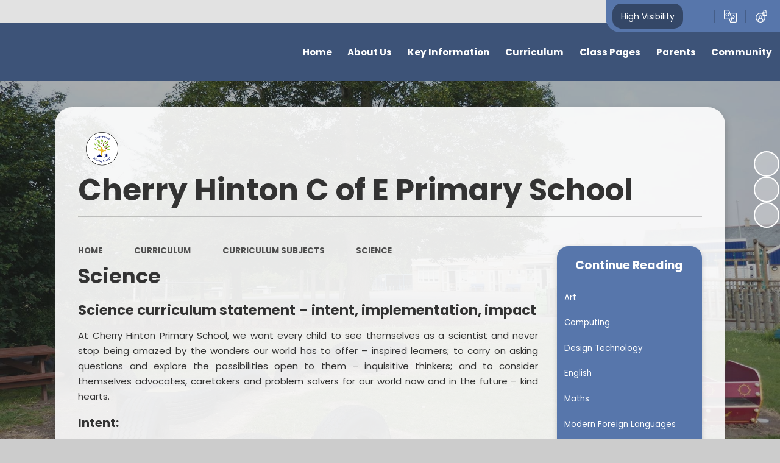

--- FILE ---
content_type: text/html
request_url: https://www.cherryhinton.cambs.sch.uk/science-9/
body_size: 68381
content:

<!DOCTYPE html>
<!--[if IE 7]><html class="no-ios no-js lte-ie9 lte-ie8 lte-ie7" lang="en" xml:lang="en"><![endif]-->
<!--[if IE 8]><html class="no-ios no-js lte-ie9 lte-ie8"  lang="en" xml:lang="en"><![endif]-->
<!--[if IE 9]><html class="no-ios no-js lte-ie9"  lang="en" xml:lang="en"><![endif]-->
<!--[if !IE]><!--> <html class="no-ios no-js"  lang="en" xml:lang="en"><!--<![endif]-->
	<head>
		<meta http-equiv="X-UA-Compatible" content="IE=edge" />
		<meta http-equiv="content-type" content="text/html; charset=utf-8"/>
		
		<link rel="canonical" href="https://www.cherryhinton.cambs.sch.uk/science-9">
		<script>window.FontAwesomeConfig = {showMissingIcons: false};</script><link rel="stylesheet" media="screen" href="https://cdn.juniperwebsites.co.uk/_includes/font-awesome/5.7.1/css/fa-web-font.css?cache=v4.6.56.3">
<script defer src="https://cdn.juniperwebsites.co.uk/_includes/font-awesome/5.7.1/js/fontawesome-all.min.js?cache=v4.6.56.3"></script>
<script defer src="https://cdn.juniperwebsites.co.uk/_includes/font-awesome/5.7.1/js/fa-v4-shims.min.js?cache=v4.6.56.3"></script>

		<title>Cherry Hinton C of E Primary School - Science</title>
		
		<style type="text/css">
			:root {
				
				--col-pri: rgb(34, 34, 34);
				
				--col-sec: rgb(136, 136, 136);
				
			}
		</style>
		
<!--[if IE]>
<script>
console = {log:function(){return;}};
</script>
<![endif]-->

<script>
	var boolItemEditDisabled;
	var boolLanguageMode, boolLanguageEditOriginal;
	var boolViewingConnect;
	var boolConnectDashboard;
	var displayRegions = [];
	var intNewFileCount = 0;
	strItemType = "page";
	strSubItemType = "page";

	var featureSupport = {
		tagging: false,
		eventTagging: false
	};
	var boolLoggedIn = false;
boolAdminMode = false;
	var boolSuperUser = false;
strCookieBarStyle = 'bar';
	intParentPageID = "264";
	intCurrentItemID = 273;
	var intCurrentCatID = "";
boolIsHomePage = false;
	boolItemEditDisabled = true;
	boolLanguageEditOriginal=true;
	strCurrentLanguage='en-gb';	strFileAttachmentsUploadLocation = 'bottom';	boolViewingConnect = false;	boolConnectDashboard = false;	var objEditorComponentList = {};

</script>

<script src="https://cdn.juniperwebsites.co.uk/admin/_includes/js/mutation_events.min.js?cache=v4.6.56.3"></script>
<script src="https://cdn.juniperwebsites.co.uk/admin/_includes/js/jquery/jquery.js?cache=v4.6.56.3"></script>
<script src="https://cdn.juniperwebsites.co.uk/admin/_includes/js/jquery/jquery.prefilter.js?cache=v4.6.56.3"></script>
<script src="https://cdn.juniperwebsites.co.uk/admin/_includes/js/jquery/jquery.query.js?cache=v4.6.56.3"></script>
<script src="https://cdn.juniperwebsites.co.uk/admin/_includes/js/jquery/js.cookie.js?cache=v4.6.56.3"></script>
<script src="/_includes/editor/template-javascript.asp?cache=260112"></script>
<script src="/admin/_includes/js/functions/minified/functions.login.new.asp?cache=260112"></script>

  <script>

  </script>
<link rel="stylesheet" media="screen" href="https://cdn.juniperwebsites.co.uk/admin/ps-migration/build_assets/css/contentstyle.css?cache=v4.6.56.3">
<link href="https://www.cherryhinton.cambs.sch.uk/feeds/pages.asp?pid=273&lang=en" rel="alternate" type="application/rss+xml" title="Cherry Hinton C of E Primary School - Science - Page Updates"><link href="https://www.cherryhinton.cambs.sch.uk/feeds/comments.asp?title=Science&amp;item=page&amp;pid=273" rel="alternate" type="application/rss+xml" title="Cherry Hinton C of E Primary School - Science - Page Comments"><link rel="stylesheet" media="screen" href="/_site/css/main.css?cache=260112">
<link rel="stylesheet" media="screen" href="/_site/css/content.css?cache=260112">


	<meta name="mobile-web-app-capable" content="yes">
	<meta name="apple-mobile-web-app-capable" content="yes">
	<meta name="viewport" content="width=device-width, initial-scale=1, minimum-scale=1, maximum-scale=1">
	<link rel="author" href="/humans.txt">
	<link rel="icon" href="/_site/data/files/images/logos/39F2287808465A6108426AAE83318625.png">
	<link rel="apple-touch-icon" href="/_site/data/files/images/logos/39F2287808465A6108426AAE83318625.png">
	<link rel="preconnect" href="https://fonts.googleapis.com">
	<link rel="preconnect" href="https://fonts.gstatic.com" crossorigin>
	<link href="https://fonts.googleapis.com/css2?family=Poppins:ital,wght@0,400;0,700;1,400;1,700&display=swap" rel="stylesheet"> 
	<link rel="stylesheet" href="/_site/css/print.css" type="text/css" media="print">

	<script>
	var html = document.querySelector('html'), strMobClass = 'no-mobile'
	html.classList.remove('no-ios')
	navigator.userAgent.match(/(Android|webOS|iPhone|iPad|Windows Phone)/g) && (strMobClass = 'mobile')
	html.classList.add( strMobClass )

	var strDefaultThumbnail = "/_site/data/files/images/logos/39F2287808465A6108426AAE83318625.png";
	</script>

	<style rel="stylesheet" type="text/css">
	:root {
		--pri: #5776ab;
		--sec: #e8b71e;
	}
	</style><link rel="stylesheet" media="screen" href="https://cdn.juniperwebsites.co.uk/_includes/css/content-blocks.css?cache=v4.6.56.3">
<link rel="stylesheet" media="screen" href="/_includes/css/cookie-colour.asp?cache=260112">
<link rel="stylesheet" media="screen" href="https://cdn.juniperwebsites.co.uk/_includes/css/cookies.css?cache=v4.6.56.3">
<link rel="stylesheet" media="screen" href="https://cdn.juniperwebsites.co.uk/_includes/css/cookies.advanced.css?cache=v4.6.56.3">
<link rel="stylesheet" media="screen" href="https://cdn.juniperwebsites.co.uk/_includes/css/overlord.css?cache=v4.6.56.3">
<link rel="stylesheet" media="screen" href="https://cdn.juniperwebsites.co.uk/_includes/css/templates.css?cache=v4.6.56.3">
<link rel="stylesheet" media="screen" href="/_site/css/attachments.css?cache=260112">
<link rel="stylesheet" media="screen" href="/_site/css/templates.css?cache=260112">
<style>#print_me { display: none;}</style><script src="https://cdn.juniperwebsites.co.uk/admin/_includes/js/modernizr.js?cache=v4.6.56.3"></script>

        <meta property="og:site_name" content="Cherry Hinton C of E Primary School" />
        <meta property="og:title" content="Science" />
        <meta property="og:image" content="https://www.cherryhinton.cambs.sch.uk/_site/images/design/thumbnail.jpg" />
        <meta property="og:type" content="website" />
        <meta property="twitter:card" content="summary" />
</head>


    <body>


<div id="print_me"></div>
<svg style="visibility: hidden; position: absolute;"><defs><symbol id="icon_plus" viewBox="0 0 16 16"><path d="M7 16V9H0V7h7V0h2v7h7v2H9v7Z"/></symbol><symbol id="icon_translate" viewBox="0 0 21.81 21.81"><path d="M11.128 21.81a.641.641 0 0 1-.61-.45l-1.556-4.7H1.921A1.919 1.919 0 0 1 0 14.738V1.917A1.919 1.919 0 0 1 1.917 0h6.432a.64.64 0 0 1 .607.437l1.568 4.717h9.369a1.919 1.919 0 0 1 1.917 1.917v12.822a1.919 1.919 0 0 1-1.917 1.917Zm2.938-5.995a.643.643 0 0 1-.024.465l-1.928 4.252h7.778a.64.64 0 0 0 .639-.639V7.071a.639.639 0 0 0-.639-.639h-8.944Zm-2.849 3.6 1.252-2.762H10.3Zm-9.94-17.5v12.823a.64.64 0 0 0 .639.639h10.658l-4.686-14.1H1.917a.64.64 0 0 0-.639.64Zm13.005 14.547a.639.639 0 0 1 .008-.9c.276-.271.591-.607.911-.977-.188-.244-.375-.5-.554-.764a.639.639 0 1 1 1.057-.718c.1.153.211.3.321.452a8.033 8.033 0 0 0 1.147-2.01H13.46a.639.639 0 1 1 0-1.278h1.916v-.638a.639.639 0 1 1 1.278 0v.638h1.917a.639.639 0 1 1 0 1.278h-.076a8.322 8.322 0 0 1-1.647 3.039c.5.582.89.976.9.982a.639.639 0 0 1-.9.9 20.304 20.304 0 0 1-.821-.887c-.465.527-.814.87-.835.892a.639.639 0 0 1-.9-.009ZM2.6 8.349A3.195 3.195 0 0 1 8.054 6.09a.639.639 0 1 1-.9.9 1.916 1.916 0 1 0 .452 1.994H6.438a.639.639 0 0 1 0-1.278h1.917a.639.639 0 0 1 .639.639 3.2 3.2 0 0 1-6.39 0Z"/></symbol><symbol id="icon_login" viewBox="0 0 20.042 22.447"><path d="M20.042 3.583h-1.22v-.824a2.743 2.743 0 1 0-5.487 0v.823h-1.22v2.733a8.346 8.346 0 0 0-3.674-.848 8.481 8.481 0 1 0 7.883 5.456h3.719v-7.34Zm-5.4-.824a1.436 1.436 0 1 1 2.872 0v.823h-2.872v-.823ZM4.955 20.215v-1.781a2.6 2.6 0 0 1 2.589-2.6h1.79a2.6 2.6 0 0 1 2.589 2.6v1.781a7.083 7.083 0 0 1-6.969 0Zm3.484-5.7a1.6 1.6 0 1 1 1.594-1.6 1.6 1.6 0 0 1-1.593 1.599Zm7.133-.557a7.176 7.176 0 0 1-2.341 5.31v-.833a3.925 3.925 0 0 0-2.546-3.677 2.9 2.9 0 1 0-4.491 0 3.925 3.925 0 0 0-2.546 3.677v.833A7.18 7.18 0 0 1 8.44 6.784a7.057 7.057 0 0 1 3.674 1.028v3.113h2.789a7.166 7.166 0 0 1 .67 3.032Zm3.161-4.349h-2V6.596h-1.307v3.013h-2V4.898h5.312v4.711Z"/></symbol><symbol id="feature_shape" viewBox="0 0 644.426 331.664"><path d="M620.8 331.664H0V163.726a174.419 174.419 0 0 0 21.761 6.377 83.82 83.82 0 0 0 17.665 1.943 77.318 77.318 0 0 0 11.9-.924 80.8 80.8 0 0 0 11.258-2.611 101.89 101.89 0 0 0 20.973-9.333 184.67 184.67 0 0 0 19.546-13.223c6.393-4.869 12.736-10.12 18.87-15.2l.007-.006c7.992-6.616 16.257-13.457 24.7-19.527a696.628 696.628 0 0 1 129.235-73.383c15.554-6.745 30.777-12.63 45.246-17.491a428.979 428.979 0 0 1 46.672-12.909l.825-.175a354.688 354.688 0 0 1 25.41-4.424A315.554 315.554 0 0 1 419.76.4c4.96-.264 9.983-.4 14.928-.4a256.888 256.888 0 0 1 66.682 8.539 207.854 207.854 0 0 1 61 27.107 166.453 166.453 0 0 1 28.336 23.667 171.894 171.894 0 0 1 21.823 28.264c11.956 19.3 20.7 41.59 25.983 66.245l.176.822a270.566 270.566 0 0 1 5.349 41.812 311.493 311.493 0 0 1-.771 42.269 280.539 280.539 0 0 1-8.456 46.729c-4.077 15.683-9.158 31.428-14.014 46.211Z"/></symbol><symbol id="icon_flag" viewBox="0 0 82.449 118.584"><path d="M57.243 42.779c-.378-1.451.82-2.165 1.514-2.565A161.593 161.593 0 0 1 82.448 28.8Q74.659 14.39 66.848 0a111.177 111.177 0 0 0-27.5 12.718c-.967.631-2.333 1.535-3.279 2.186-.673.462-1.429 1.135-1.261 1.934a1.056 1.056 0 0 0 .105.273l3.153 5.7c-4.225 3.09-9.754 4.436-14.925 5.76-5.823 1.493-12.634 3.868-16.5 8.493-.42-.652-.862-1.324-1.3-1.976a3.217 3.217 0 1 0-2.039.8 2.839 2.839 0 0 0 1.051-.21L7.589 42.8l4.982 10.847 9.964 21.695 10.09 21.631 5.047 10.827 5.108 10.784.378-.168a210.2 210.2 0 0 0-7.526-22.83Q31.313 84.424 26.299 73.6a290.31 290.31 0 0 0-3.91-8.177 13.1 13.1 0 0 1 3.574-2.823 13.952 13.952 0 0 1 5.4-1.661 61.522 61.522 0 0 0 12.676-3.469 60.787 60.787 0 0 0 7.484-3.532 33.086 33.086 0 0 0 6.37-4.2 4.487 4.487 0 0 0 1.556-3.511c-.145-1.427-1.765-2.27-2.206-3.448Z"/></symbol><symbol id="icon_chain" viewBox="0 0 120.107 61.604"><g><path d="M62.363 27.666a10.446 10.446 0 0 1-4.67 6.281 10.539 10.539 0 0 1 4.67-6.281Z" fill="none"/><path d="m44.6 36.167-18.643 1.628a10.37 10.37 0 0 1-1.805-20.662l27.27-2.382a10.298 10.298 0 0 1 5.79 1.196 23.153 23.153 0 0 0-12.613 20.22Z" fill="none"/><path d="m75.46 25.46 18.642-1.628a10.37 10.37 0 1 1 1.805 20.662l-27.27 2.382a10.298 10.298 0 0 1-5.79-1.195A23.127 23.127 0 0 0 75.46 25.46Z" fill="none"/><g><path d="M75.381 23.068a23.03 23.03 0 0 0-3.34-10.118l20.965-1.83a23.13 23.13 0 0 1 25.055 21.029 23.13 23.13 0 0 1-21.03 25.055l-27.27 2.382a23.111 23.111 0 0 1-25.056-21.03 25.687 25.687 0 0 1-.092-2.39A23.168 23.168 0 0 1 57.224 15.93a10.36 10.36 0 0 1 5.445 8.247 10.529 10.529 0 0 1-.29 3.5 10.344 10.344 0 0 0-4.67 6.282 10.529 10.529 0 0 0-.29 3.5 10.398 10.398 0 0 0 11.234 9.443l27.27-2.382a10.37 10.37 0 1 0-1.805-20.662l-18.656 1.63a22.54 22.54 0 0 0-.08-2.421Z" fill="#d4d4d4"/></g><path d="M45.201 37.583a10.198 10.198 0 0 1 3.152-4.536 7.307 7.307 0 0 1 5.355-1.107 8.222 8.222 0 0 1 4.056 1.823 10.482 10.482 0 0 1 4.616-6.074 10.529 10.529 0 0 0 .29-3.5 10.398 10.398 0 0 0-5.445-8.247 23.148 23.148 0 0 0-12.611 20.234 21.65 21.65 0 0 0 .092 2.39l.026.3c.14-.411.29-.846.47-1.283Z" fill="#bababa"/><path d="M109.54 30.974a11.342 11.342 0 0 1 4.61 1.182 9.285 9.285 0 0 1 3.496 3.068c.15.234.303.468.425.705a22.868 22.868 0 0 0-.028-3.764 23.13 23.13 0 0 0-25.051-21.03l-20.965 1.832a23.074 23.074 0 0 1 3.34 10.117c.071.808.098 1.605.093 2.39l18.642-1.628a10.398 10.398 0 0 1 10.958 7.767 12.49 12.49 0 0 1 4.48-.639Z" fill="#bababa"/><path d="M44.691 38.558a20.107 20.107 0 0 1-.081-2.087.562.562 0 0 1-.612.49 8.741 8.741 0 0 0-2.194.337 21.312 21.312 0 0 1-2.136.347c-1.438.183-2.87.264-4.314.376-2.238.167-4.434.504-6.663.771a16.453 16.453 0 0 1-6.209-.17 8.442 8.442 0 0 1-4.315-2.808c-.615-.717-1.136-1.514-1.777-2.2a4.854 4.854 0 0 1-1.43-2.39.553.553 0 0 1 .237-.617 9.989 9.989 0 0 1-.46-2.257 10.378 10.378 0 0 1 9.429-11.232l27.27-2.382A10.398 10.398 0 0 1 62.67 24.18a10.529 10.529 0 0 1-.29 3.5c-.045.164-.089.328-.147.493a.705.705 0 0 1 .052.096 2.5 2.5 0 0 1-.16 1.497 7.786 7.786 0 0 1-1.845 2.516 12.797 12.797 0 0 1-2.2 1.777.307.307 0 0 1-.383-.054 10.243 10.243 0 0 0-.281 3.437 10.398 10.398 0 0 0 5.447 8.249 23.148 23.148 0 0 0 12.612-20.23 21.649 21.649 0 0 0-.093-2.391 23.13 23.13 0 0 0-25.07-21.044l-27.27 2.383a23.142 23.142 0 0 0-21.029 25.07 23.13 23.13 0 0 0 25.055 21.03l20.965-1.832a23.028 23.028 0 0 1-3.34-10.118Z" fill="#d4d4d4"/><path d="M74.872 24.058a10.198 10.198 0 0 1-3.152 4.535 7.307 7.307 0 0 1-5.355 1.107 8.222 8.222 0 0 1-4.055-1.826 10.482 10.482 0 0 1-4.616 6.073 10.529 10.529 0 0 0-.29 3.5 10.398 10.398 0 0 0 5.445 8.248 23.148 23.148 0 0 0 12.61-20.234 21.643 21.643 0 0 0-.091-2.39l-.027-.305c-.138.434-.302.87-.47 1.292Z" fill="#bababa"/><path d="M10.524 30.725a11.342 11.342 0 0 1-4.61-1.182 9.285 9.285 0 0 1-3.496-3.067c-.15-.234-.303-.469-.425-.705a22.87 22.87 0 0 0 .028 3.763 23.13 23.13 0 0 0 25.055 21.03l20.961-1.831a23.074 23.074 0 0 1-3.34-10.118 25.687 25.687 0 0 1-.093-2.39l-18.642 1.628a10.398 10.398 0 0 1-10.957-7.766 12.472 12.472 0 0 1-4.48.638Z" fill="#bababa"/></g><g><path d="M62.363 27.666a10.446 10.446 0 0 1-4.67 6.281 10.539 10.539 0 0 1 4.67-6.281Z" fill="none"/><path d="m44.6 36.167-18.643 1.628a10.37 10.37 0 0 1-1.805-20.662l27.27-2.382a10.298 10.298 0 0 1 5.79 1.196 23.153 23.153 0 0 0-12.613 20.22Z" fill="none"/><path d="m75.46 25.46 18.642-1.628a10.37 10.37 0 1 1 1.805 20.662l-27.27 2.382a10.298 10.298 0 0 1-5.79-1.195A23.127 23.127 0 0 0 75.46 25.46Z" fill="none"/><g><path d="M75.381 23.068a23.03 23.03 0 0 0-3.34-10.118l20.965-1.83a23.13 23.13 0 0 1 25.055 21.029 23.13 23.13 0 0 1-21.03 25.055l-27.27 2.382a23.111 23.111 0 0 1-25.056-21.03 25.687 25.687 0 0 1-.092-2.39A23.168 23.168 0 0 1 57.224 15.93a10.36 10.36 0 0 1 5.445 8.247 10.529 10.529 0 0 1-.29 3.5 10.344 10.344 0 0 0-4.67 6.282 10.529 10.529 0 0 0-.29 3.5 10.398 10.398 0 0 0 11.234 9.443l27.27-2.382a10.37 10.37 0 1 0-1.805-20.662l-18.656 1.63a22.54 22.54 0 0 0-.08-2.421Z" fill="#d4d4d4"/></g><path d="M45.201 37.583a10.198 10.198 0 0 1 3.152-4.536 7.307 7.307 0 0 1 5.355-1.107 8.222 8.222 0 0 1 4.056 1.823 10.482 10.482 0 0 1 4.616-6.074 10.529 10.529 0 0 0 .29-3.5 10.398 10.398 0 0 0-5.445-8.247 23.148 23.148 0 0 0-12.611 20.234 21.65 21.65 0 0 0 .092 2.39l.026.3c.14-.411.29-.846.47-1.283Z" fill="#bababa"/><path d="M109.54 30.974a11.342 11.342 0 0 1 4.61 1.182 9.285 9.285 0 0 1 3.496 3.068c.15.234.303.468.425.705a22.868 22.868 0 0 0-.028-3.764 23.13 23.13 0 0 0-25.051-21.03l-20.965 1.832a23.074 23.074 0 0 1 3.34 10.117c.071.808.098 1.605.093 2.39l18.642-1.628a10.398 10.398 0 0 1 10.958 7.767 12.49 12.49 0 0 1 4.48-.639Z" fill="#bababa"/><path d="M44.691 38.558a20.107 20.107 0 0 1-.081-2.087.562.562 0 0 1-.612.49 8.741 8.741 0 0 0-2.194.337 21.312 21.312 0 0 1-2.136.347c-1.438.183-2.87.264-4.314.376-2.238.167-4.434.504-6.663.771a16.453 16.453 0 0 1-6.209-.17 8.442 8.442 0 0 1-4.315-2.808c-.615-.717-1.136-1.514-1.777-2.2a4.854 4.854 0 0 1-1.43-2.39.553.553 0 0 1 .237-.617 9.989 9.989 0 0 1-.46-2.257 10.378 10.378 0 0 1 9.429-11.232l27.27-2.382A10.398 10.398 0 0 1 62.67 24.18a10.529 10.529 0 0 1-.29 3.5c-.045.164-.089.328-.147.493a.705.705 0 0 1 .052.096 2.5 2.5 0 0 1-.16 1.497 7.786 7.786 0 0 1-1.845 2.516 12.797 12.797 0 0 1-2.2 1.777.307.307 0 0 1-.383-.054 10.243 10.243 0 0 0-.281 3.437 10.398 10.398 0 0 0 5.447 8.249 23.148 23.148 0 0 0 12.612-20.23 21.649 21.649 0 0 0-.093-2.391 23.13 23.13 0 0 0-25.07-21.044l-27.27 2.383a23.142 23.142 0 0 0-21.029 25.07 23.13 23.13 0 0 0 25.055 21.03l20.965-1.832a23.028 23.028 0 0 1-3.34-10.118Z" fill="#d4d4d4"/><path d="M74.872 24.058a10.198 10.198 0 0 1-3.152 4.535 7.307 7.307 0 0 1-5.355 1.107 8.222 8.222 0 0 1-4.055-1.826 10.482 10.482 0 0 1-4.616 6.073 10.529 10.529 0 0 0-.29 3.5 10.398 10.398 0 0 0 5.445 8.248 23.148 23.148 0 0 0 12.61-20.234 21.643 21.643 0 0 0-.091-2.39l-.027-.305c-.138.434-.302.87-.47 1.292Z" fill="#bababa"/><path d="M10.524 30.725a11.342 11.342 0 0 1-4.61-1.182 9.285 9.285 0 0 1-3.496-3.067c-.15-.234-.303-.469-.425-.705a22.87 22.87 0 0 0 .028 3.763 23.13 23.13 0 0 0 25.055 21.03l20.961-1.831a23.074 23.074 0 0 1-3.34-10.118 25.687 25.687 0 0 1-.093-2.39l-18.642 1.628a10.398 10.398 0 0 1-10.957-7.766 12.472 12.472 0 0 1-4.48.638Z" fill="#bababa"/></g></symbol></defs></svg><div class="mason mason--inner mason--type_page mason--customtype_default mason--noadmin mason--nosecure mason--layout--default">

	<section class="access">
		<a class="access__anchor" name="header"></a>
		<a class="access__link" href="#main">Skip to content &darr;</a>
	</section>

	

	<header class="header parent block-d" id="header">

		<div class="upperbar parent">
			
			<button class="upperbar__btn parent fs18 w700 f_ucase" data-toggle=".mason--menu" aria-label="Toggle mobile menu">
				<i class="fas fa-bars"></i>
				<span>Menu</span>
			</button>
			

			<div class="upperbar__ctrls w600">
				<div class="upperbar__ctrls__item hiviz">
					<a href="https://www.cherryhinton.cambs.sch.uk/accessibility.asp?level=high-vis&amp;item=page_273" title="This link will display the current page in high visibility mode, suitable for screen reader software">High Visibility</a>
				</div>
				<div class="upperbar__ctrls__item searchbar">
					<button class="upperbar__ctrls__item__btn searchbar__btn" data-toggle=".mason--searchbar" data-remove=".mason--translate" aria-label="Toggle search bar" aria-expanded="false" aria-controls="mainSiteSeatch">
						<i class="far fa-search"></i>
					</button>
					<div class="upperbar__ctrls__item__main searchbar__main" id="mainSiteSeatch">
						<form method="post" action="/search/default.asp?pid=0">
							<input class="searchbar__main__input" type="text" name="searchValue" value="" title="Search the website" placeholder="Search site" />
							<button class="searchbar__main__submit" type="submit" name="Search" value="Search" aria-label="Submit search query">
								<i class="far fa-search"></i>
							</button>
						</form>
					</div>
				</div>
				<div class="upperbar__ctrls__item translate">
					<button class="upperbar__ctrls__item__btn translate__btn" aria-label="Toggle translation tool" data-toggle=".mason--translate" data-remove=".mason--searchbar" aria-expanded="false" aria-controls="mainSiteTranslate">
						<svg class="icon_translate"><use href="#icon_translate" xlink:href="#icon_translate" x="0" y="0"/></svg>
					</button>
					<div class="upperbar__ctrls__item__main translate__main" id="mainSiteTranslate">
						<div class="translate__container" id="g_translate"></div><script src="//translate.google.com/translate_a/element.js?cb=googleTranslate"></script><script>function googleTranslate() {new google.translate.TranslateElement({pageLanguage: 'en',layout: google.translate.TranslateElement}, 'g_translate');}</script>
					</div>
				</div>
				<div class="upperbar__ctrls__item login">
					<a class="upperbar__ctrls__item__btn" href="/admin" title="Log in">
						<svg class="icon_login"><use href="#icon_login" xlink:href="#icon_login" x="0" y="0"/></svg>
					</a>
				</div>
			</div>
		</div>

		<div class="header__main parent">
			<a class="header__main__logo center" href="/">
				
				<img src="/_site/data/files/images/logos/39F2287808465A6108426AAE83318625.png" alt="Logo">
				
				<div>
					<h1 class="header__main__logo__title fs40">Cherry Hinton C of E Primary School</h1>
					<p class="header__main__logo__motto fs18">Inquisitive thinkers; Inspired learners; Kind hearts</p>
				</div>
			</a>

			
			<div class="header__contact parent">
				<div class="ms-center">
					<button class="header__contact__btn" aria-label="Toggle contact details"><i class="far fa-arrow-down col-pri"></i> View Contact Details</button>
					<div class="header__contact__main parent block-d">
						<h3 class="fs22">Get in touch</h3>
						<ul class="list">
							
							<li class="header__contact__main__item">
								<a href="tel:01223568834">
									<i class="fas fa-fw fa-phone"></i>
									<p>Phone Us</p>
								</a>
							</li>
							
							<li class="header__contact__main__item">
								<a href="mailto:office@cherryhinton.cambs.sch.uk">
									<i class="fas fa-fw fa-envelope"></i>
									<p>Email Us</p>
								</a>
							</li>
							
							<li class="header__contact__main__item">
								<i class="fas fa-fw fa-map-marker"></i>
								<p>Cherry Hinton C of E Primary School and Nursery&#x0D;
High Street&#x0D;
Cherry Hinton&#x0D;
Cambridge&#x0D;
Cambridgeshire&#x0D;
CB1 9HH</p>
							</li>
							
						</ul>
					</div>
				</div>
			</div>
			
		</div>

		<section class="scrollingbanner parent">
			
		</section>
		
		<section class="menu menu--mob-l parent block-d w700">
			<span class="menu__bg"></span>
			<div class="menu__main">
				<nav class="menu__bar ms-center">
					<div class="menu__bar__header center">
						<p class="fs20"><strong>Website Menu</strong></p>
						<button class="menu__bar__header__btn" data-remove=".mason--menu" aria-label="Close mobile menu">
							<i class="fal fa-times"></i>
						</button>
					</div>
					<ul><li class="menu__bar__item menu__bar__item--page_1 menu__bar__item--subitems"><a class="a_block" id="menu__page_1" href="/"><span>Home</span></a><button class="menu__bar__item__button" data-tab=".menu__bar__item--page_1--expand" aria-label="Toggle the menu in this section"><i class="menu__bar__item__button__icon fa fa-angle-down"></i></button><ul class="menu__bar__item__sub"><li class="menu__bar__item menu__bar__item--newsletter_page_1"><a class="a_block" id="menu__newsletter_page_1" href="/newsletterpage/?pid=1&amp;npid=1"><span>Newsletters</span></a><button class="menu__bar__item__button" data-tab=".menu__bar__item--newsletter_page_1--expand" aria-label="Toggle the menu in this section"><i class="menu__bar__item__button__icon fa fa-angle-down"></i></button></li></ul></li><li class="menu__bar__item menu__bar__item--page_13 menu__bar__item--subitems"><a class="a_block" id="menu__page_13" href="/topic/about-us"><span>About Us</span></a><button class="menu__bar__item__button" data-tab=".menu__bar__item--page_13--expand" aria-label="Toggle the menu in this section"><i class="menu__bar__item__button__icon fa fa-angle-down"></i></button><ul class="menu__bar__item__sub"><li class="menu__bar__item menu__bar__item--page_14"><a class="a_block" id="menu__page_14" href="/welcome-our-vision-and-values"><span>Welcome - Our Vision and Values</span></a><button class="menu__bar__item__button" data-tab=".menu__bar__item--page_14--expand" aria-label="Toggle the menu in this section"><i class="menu__bar__item__button__icon fa fa-angle-down"></i></button></li><li class="menu__bar__item menu__bar__item--page_325"><a class="a_block" id="menu__page_325" href="/page/?title=Our+School&amp;pid=325"><span>Our School</span></a><button class="menu__bar__item__button" data-tab=".menu__bar__item--page_325--expand" aria-label="Toggle the menu in this section"><i class="menu__bar__item__button__icon fa fa-angle-down"></i></button></li><li class="menu__bar__item menu__bar__item--page_16"><a class="a_block" id="menu__page_16" href="/new-to-the-uk"><span>New to the UK?</span></a><button class="menu__bar__item__button" data-tab=".menu__bar__item--page_16--expand" aria-label="Toggle the menu in this section"><i class="menu__bar__item__button__icon fa fa-angle-down"></i></button></li><li class="menu__bar__item menu__bar__item--page_17"><a class="a_block" id="menu__page_17" href="/christian-distinctiveness"><span>Christian Distinctiveness</span></a><button class="menu__bar__item__button" data-tab=".menu__bar__item--page_17--expand" aria-label="Toggle the menu in this section"><i class="menu__bar__item__button__icon fa fa-angle-down"></i></button></li><li class="menu__bar__item menu__bar__item--page_19"><a class="a_block" id="menu__page_19" href="/what-parents-think-of-our-school"><span>What parents think of our school</span></a><button class="menu__bar__item__button" data-tab=".menu__bar__item--page_19--expand" aria-label="Toggle the menu in this section"><i class="menu__bar__item__button__icon fa fa-angle-down"></i></button></li><li class="menu__bar__item menu__bar__item--page_21"><a class="a_block" id="menu__page_21" href="/whos-who"><span>Who's Who</span></a><button class="menu__bar__item__button" data-tab=".menu__bar__item--page_21--expand" aria-label="Toggle the menu in this section"><i class="menu__bar__item__button__icon fa fa-angle-down"></i></button></li><li class="menu__bar__item menu__bar__item--page_22"><a class="a_block" id="menu__page_22" href="/job-vacancies"><span>Job Vacancies</span></a><button class="menu__bar__item__button" data-tab=".menu__bar__item--page_22--expand" aria-label="Toggle the menu in this section"><i class="menu__bar__item__button__icon fa fa-angle-down"></i></button></li><li class="menu__bar__item menu__bar__item--page_23"><a class="a_block" id="menu__page_23" href="/contact-details"><span>Contact Details</span></a><button class="menu__bar__item__button" data-tab=".menu__bar__item--page_23--expand" aria-label="Toggle the menu in this section"><i class="menu__bar__item__button__icon fa fa-angle-down"></i></button></li></ul></li><li class="menu__bar__item menu__bar__item--page_280 menu__bar__item--subitems"><a class="a_block" id="menu__page_280" href="/topic/key-information"><span>Key Information</span></a><button class="menu__bar__item__button" data-tab=".menu__bar__item--page_280--expand" aria-label="Toggle the menu in this section"><i class="menu__bar__item__button__icon fa fa-angle-down"></i></button><ul class="menu__bar__item__sub"><li class="menu__bar__item menu__bar__item--page_281"><a class="a_block" id="menu__page_281" href="/safeguarding"><span>Safeguarding</span></a><button class="menu__bar__item__button" data-tab=".menu__bar__item--page_281--expand" aria-label="Toggle the menu in this section"><i class="menu__bar__item__button__icon fa fa-angle-down"></i></button></li><li class="menu__bar__item menu__bar__item--page_282"><a class="a_block" id="menu__page_282" href="/ofsted"><span>Ofsted</span></a><button class="menu__bar__item__button" data-tab=".menu__bar__item--page_282--expand" aria-label="Toggle the menu in this section"><i class="menu__bar__item__button__icon fa fa-angle-down"></i></button></li><li class="menu__bar__item menu__bar__item--page_283"><a class="a_block" id="menu__page_283" href="/siams"><span>SIAMS</span></a><button class="menu__bar__item__button" data-tab=".menu__bar__item--page_283--expand" aria-label="Toggle the menu in this section"><i class="menu__bar__item__button__icon fa fa-angle-down"></i></button></li><li class="menu__bar__item menu__bar__item--page_284"><a class="a_block" id="menu__page_284" href="/school-attendance-information"><span>School attendance information</span></a><button class="menu__bar__item__button" data-tab=".menu__bar__item--page_284--expand" aria-label="Toggle the menu in this section"><i class="menu__bar__item__button__icon fa fa-angle-down"></i></button></li><li class="menu__bar__item menu__bar__item--page_285"><a class="a_block" id="menu__page_285" href="/school-development-evaluation"><span>School Development &amp; Evaluation</span></a><button class="menu__bar__item__button" data-tab=".menu__bar__item--page_285--expand" aria-label="Toggle the menu in this section"><i class="menu__bar__item__button__icon fa fa-angle-down"></i></button></li><li class="menu__bar__item menu__bar__item--page_286"><a class="a_block" id="menu__page_286" href="/admissions"><span>Admissions</span></a><button class="menu__bar__item__button" data-tab=".menu__bar__item--page_286--expand" aria-label="Toggle the menu in this section"><i class="menu__bar__item__button__icon fa fa-angle-down"></i></button></li><li class="menu__bar__item menu__bar__item--page_287"><a class="a_block" id="menu__page_287" href="/school-performance-data"><span>School Performance Data</span></a><button class="menu__bar__item__button" data-tab=".menu__bar__item--page_287--expand" aria-label="Toggle the menu in this section"><i class="menu__bar__item__button__icon fa fa-angle-down"></i></button></li><li class="menu__bar__item menu__bar__item--page_288"><a class="a_block" id="menu__page_288" href="/raising-concerns"><span>Raising Concerns</span></a><button class="menu__bar__item__button" data-tab=".menu__bar__item--page_288--expand" aria-label="Toggle the menu in this section"><i class="menu__bar__item__button__icon fa fa-angle-down"></i></button></li><li class="menu__bar__item menu__bar__item--page_289"><a class="a_block" id="menu__page_289" href="/policies"><span>Policies</span></a><button class="menu__bar__item__button" data-tab=".menu__bar__item--page_289--expand" aria-label="Toggle the menu in this section"><i class="menu__bar__item__button__icon fa fa-angle-down"></i></button></li><li class="menu__bar__item menu__bar__item--page_291"><a class="a_block" id="menu__page_291" href="/public-sector-equality-duty-and-equality-objective"><span>Public Sector Equality Duty and Equality Objectives</span></a><button class="menu__bar__item__button" data-tab=".menu__bar__item--page_291--expand" aria-label="Toggle the menu in this section"><i class="menu__bar__item__button__icon fa fa-angle-down"></i></button></li><li class="menu__bar__item menu__bar__item--page_293"><a class="a_block" id="menu__page_293" href="/pupil-premium"><span>Pupil Premium</span></a><button class="menu__bar__item__button" data-tab=".menu__bar__item--page_293--expand" aria-label="Toggle the menu in this section"><i class="menu__bar__item__button__icon fa fa-angle-down"></i></button></li><li class="menu__bar__item menu__bar__item--page_294"><a class="a_block" id="menu__page_294" href="/sports-premium"><span>Sports Premium</span></a><button class="menu__bar__item__button" data-tab=".menu__bar__item--page_294--expand" aria-label="Toggle the menu in this section"><i class="menu__bar__item__button__icon fa fa-angle-down"></i></button></li><li class="menu__bar__item menu__bar__item--page_295"><a class="a_block" id="menu__page_295" href="/send"><span>SEND</span></a><button class="menu__bar__item__button" data-tab=".menu__bar__item--page_295--expand" aria-label="Toggle the menu in this section"><i class="menu__bar__item__button__icon fa fa-angle-down"></i></button></li><li class="menu__bar__item menu__bar__item--page_296"><a class="a_block" id="menu__page_296" href="/freedom-of-information"><span>Freedom of Information</span></a><button class="menu__bar__item__button" data-tab=".menu__bar__item--page_296--expand" aria-label="Toggle the menu in this section"><i class="menu__bar__item__button__icon fa fa-angle-down"></i></button></li><li class="menu__bar__item menu__bar__item--page_297"><a class="a_block" id="menu__page_297" href="/financial-information"><span>Financial Benchmarking</span></a><button class="menu__bar__item__button" data-tab=".menu__bar__item--page_297--expand" aria-label="Toggle the menu in this section"><i class="menu__bar__item__button__icon fa fa-angle-down"></i></button></li><li class="menu__bar__item menu__bar__item--page_313"><a class="a_block" id="menu__page_313" href="/page/?title=Governance&amp;pid=313"><span>Governance</span></a><button class="menu__bar__item__button" data-tab=".menu__bar__item--page_313--expand" aria-label="Toggle the menu in this section"><i class="menu__bar__item__button__icon fa fa-angle-down"></i></button></li></ul></li><li class="menu__bar__item menu__bar__item--page_258 menu__bar__item--subitems menu__bar__item--selected"><a class="a_block" id="menu__page_258" href="/topic/curriculum"><span>Curriculum</span></a><button class="menu__bar__item__button" data-tab=".menu__bar__item--page_258--expand" aria-label="Toggle the menu in this section"><i class="menu__bar__item__button__icon fa fa-angle-down"></i></button><ul class="menu__bar__item__sub"><li class="menu__bar__item menu__bar__item--page_259"><a class="a_block" id="menu__page_259" href="/overview"><span>Overview</span></a><button class="menu__bar__item__button" data-tab=".menu__bar__item--page_259--expand" aria-label="Toggle the menu in this section"><i class="menu__bar__item__button__icon fa fa-angle-down"></i></button></li><li class="menu__bar__item menu__bar__item--page_260"><a class="a_block" id="menu__page_260" href="/2022-23-topic-questions"><span>Topic Questions</span></a><button class="menu__bar__item__button" data-tab=".menu__bar__item--page_260--expand" aria-label="Toggle the menu in this section"><i class="menu__bar__item__button__icon fa fa-angle-down"></i></button></li><li class="menu__bar__item menu__bar__item--page_261"><a class="a_block" id="menu__page_261" href="/trees-matter"><span>Trees Matter</span></a><button class="menu__bar__item__button" data-tab=".menu__bar__item--page_261--expand" aria-label="Toggle the menu in this section"><i class="menu__bar__item__button__icon fa fa-angle-down"></i></button></li><li class="menu__bar__item menu__bar__item--page_262"><a class="a_block" id="menu__page_262" href="/act-active"><span>ACT Active</span></a><button class="menu__bar__item__button" data-tab=".menu__bar__item--page_262--expand" aria-label="Toggle the menu in this section"><i class="menu__bar__item__button__icon fa fa-angle-down"></i></button></li><li class="menu__bar__item menu__bar__item--page_263"><a class="a_block" id="menu__page_263" href="/reading-and-phonics"><span>Reading and Phonics at Cherry Hinton</span></a><button class="menu__bar__item__button" data-tab=".menu__bar__item--page_263--expand" aria-label="Toggle the menu in this section"><i class="menu__bar__item__button__icon fa fa-angle-down"></i></button></li><li class="menu__bar__item menu__bar__item--page_264 menu__bar__item--selected"><a class="a_block" id="menu__page_264" href="/curriculum-subjects"><span>Curriculum Subjects</span></a><button class="menu__bar__item__button" data-tab=".menu__bar__item--page_264--expand" aria-label="Toggle the menu in this section"><i class="menu__bar__item__button__icon fa fa-angle-down"></i></button></li><li class="menu__bar__item menu__bar__item--page_279"><a class="a_block" id="menu__page_279" href="/eyfs-curriculum-nursery-and-reception"><span>EYFS Curriculum - Nursery and Reception</span></a><button class="menu__bar__item__button" data-tab=".menu__bar__item--page_279--expand" aria-label="Toggle the menu in this section"><i class="menu__bar__item__button__icon fa fa-angle-down"></i></button></li></ul></li><li class="menu__bar__item menu__bar__item--page_24 menu__bar__item--subitems"><a class="a_block" id="menu__page_24" href="/topic/children"><span>Class Pages</span></a><button class="menu__bar__item__button" data-tab=".menu__bar__item--page_24--expand" aria-label="Toggle the menu in this section"><i class="menu__bar__item__button__icon fa fa-angle-down"></i></button><ul class="menu__bar__item__sub"><li class="menu__bar__item menu__bar__item--page_85"><a class="a_block" id="menu__page_85" href="/nursery"><span>Nursery</span></a><button class="menu__bar__item__button" data-tab=".menu__bar__item--page_85--expand" aria-label="Toggle the menu in this section"><i class="menu__bar__item__button__icon fa fa-angle-down"></i></button></li><li class="menu__bar__item menu__bar__item--page_76"><a class="a_block" id="menu__page_76" href="/reception"><span>Reception</span></a><button class="menu__bar__item__button" data-tab=".menu__bar__item--page_76--expand" aria-label="Toggle the menu in this section"><i class="menu__bar__item__button__icon fa fa-angle-down"></i></button></li><li class="menu__bar__item menu__bar__item--page_93"><a class="a_block" id="menu__page_93" href="/year-1"><span>Year 1</span></a><button class="menu__bar__item__button" data-tab=".menu__bar__item--page_93--expand" aria-label="Toggle the menu in this section"><i class="menu__bar__item__button__icon fa fa-angle-down"></i></button></li><li class="menu__bar__item menu__bar__item--page_63"><a class="a_block" id="menu__page_63" href="/year-2"><span>Year 2</span></a><button class="menu__bar__item__button" data-tab=".menu__bar__item--page_63--expand" aria-label="Toggle the menu in this section"><i class="menu__bar__item__button__icon fa fa-angle-down"></i></button></li><li class="menu__bar__item menu__bar__item--page_102"><a class="a_block" id="menu__page_102" href="/year-3"><span>Laurel</span></a><button class="menu__bar__item__button" data-tab=".menu__bar__item--page_102--expand" aria-label="Toggle the menu in this section"><i class="menu__bar__item__button__icon fa fa-angle-down"></i></button></li><li class="menu__bar__item menu__bar__item--page_87"><a class="a_block" id="menu__page_87" href="/year-5"><span>Holly</span></a><button class="menu__bar__item__button" data-tab=".menu__bar__item--page_87--expand" aria-label="Toggle the menu in this section"><i class="menu__bar__item__button__icon fa fa-angle-down"></i></button></li><li class="menu__bar__item menu__bar__item--page_71"><a class="a_block" id="menu__page_71" href="/year-6"><span>Elder</span></a><button class="menu__bar__item__button" data-tab=".menu__bar__item--page_71--expand" aria-label="Toggle the menu in this section"><i class="menu__bar__item__button__icon fa fa-angle-down"></i></button></li></ul></li><li class="menu__bar__item menu__bar__item--page_298 menu__bar__item--subitems"><a class="a_block" id="menu__page_298" href="/topic/parents"><span>Parents</span></a><button class="menu__bar__item__button" data-tab=".menu__bar__item--page_298--expand" aria-label="Toggle the menu in this section"><i class="menu__bar__item__button__icon fa fa-angle-down"></i></button><ul class="menu__bar__item__sub"><li class="menu__bar__item menu__bar__item--page_315"><a class="a_block" id="menu__page_315" href="/page/?title=News%2C+Calendar+and+Events&amp;pid=315"><span>News, Calendar and Events</span></a><button class="menu__bar__item__button" data-tab=".menu__bar__item--page_315--expand" aria-label="Toggle the menu in this section"><i class="menu__bar__item__button__icon fa fa-angle-down"></i></button></li><li class="menu__bar__item menu__bar__item--page_308"><a class="a_block" id="menu__page_308" href="/nursery-admissions-and-information"><span>Nursery Admissions and Information</span></a><button class="menu__bar__item__button" data-tab=".menu__bar__item--page_308--expand" aria-label="Toggle the menu in this section"><i class="menu__bar__item__button__icon fa fa-angle-down"></i></button></li><li class="menu__bar__item menu__bar__item--page_326"><a class="a_block" id="menu__page_326" href="/page/?title=Support+for+Children+and+Families&amp;pid=326"><span>Support for Children and Families</span></a><button class="menu__bar__item__button" data-tab=".menu__bar__item--page_326--expand" aria-label="Toggle the menu in this section"><i class="menu__bar__item__button__icon fa fa-angle-down"></i></button></li><li class="menu__bar__item menu__bar__item--page_322"><a class="a_block" id="menu__page_322" href="/page/?title=School+Hours+%26amp%3B+Attendance&amp;pid=322"><span>School Hours &amp; Attendance</span></a><button class="menu__bar__item__button" data-tab=".menu__bar__item--page_322--expand" aria-label="Toggle the menu in this section"><i class="menu__bar__item__button__icon fa fa-angle-down"></i></button></li><li class="menu__bar__item menu__bar__item--page_327"><a class="a_block" id="menu__page_327" href="/page/?title=Food+and+Drink&amp;pid=327"><span>Food and Drink</span></a><button class="menu__bar__item__button" data-tab=".menu__bar__item--page_327--expand" aria-label="Toggle the menu in this section"><i class="menu__bar__item__button__icon fa fa-angle-down"></i></button></li><li class="menu__bar__item menu__bar__item--page_312"><a class="a_block" id="menu__page_312" href="/uniform"><span>School Uniform</span></a><button class="menu__bar__item__button" data-tab=".menu__bar__item--page_312--expand" aria-label="Toggle the menu in this section"><i class="menu__bar__item__button__icon fa fa-angle-down"></i></button></li><li class="menu__bar__item menu__bar__item--page_309"><a class="a_block" id="menu__page_309" href="/payments"><span>Payment Gateway</span></a><button class="menu__bar__item__button" data-tab=".menu__bar__item--page_309--expand" aria-label="Toggle the menu in this section"><i class="menu__bar__item__button__icon fa fa-angle-down"></i></button></li><li class="menu__bar__item menu__bar__item--page_129"><a class="a_block" id="menu__page_129" href="/wraparound"><span>Wraparound</span></a><button class="menu__bar__item__button" data-tab=".menu__bar__item--page_129--expand" aria-label="Toggle the menu in this section"><i class="menu__bar__item__button__icon fa fa-angle-down"></i></button></li><li class="menu__bar__item menu__bar__item--page_310"><a class="a_block" id="menu__page_310" href="/school-clubs"><span>School Clubs</span></a><button class="menu__bar__item__button" data-tab=".menu__bar__item--page_310--expand" aria-label="Toggle the menu in this section"><i class="menu__bar__item__button__icon fa fa-angle-down"></i></button></li><li class="menu__bar__item menu__bar__item--page_299"><a class="a_block" id="menu__page_299" href="/ofsted-parent-view-1"><span>Ofsted Parent View</span></a><button class="menu__bar__item__button" data-tab=".menu__bar__item--page_299--expand" aria-label="Toggle the menu in this section"><i class="menu__bar__item__button__icon fa fa-angle-down"></i></button></li></ul></li><li class="menu__bar__item menu__bar__item--page_128 menu__bar__item--subitems"><a class="a_block" id="menu__page_128" href="/topic/community"><span>Community</span></a><button class="menu__bar__item__button" data-tab=".menu__bar__item--page_128--expand" aria-label="Toggle the menu in this section"><i class="menu__bar__item__button__icon fa fa-angle-down"></i></button><ul class="menu__bar__item__sub"><li class="menu__bar__item menu__bar__item--page_130"><a class="a_block" id="menu__page_130" href="/friends-of-cherry-hinton-c-of-e-primary-school"><span>Friends of Cherry Hinton C of E Primary School</span></a><button class="menu__bar__item__button" data-tab=".menu__bar__item--page_130--expand" aria-label="Toggle the menu in this section"><i class="menu__bar__item__button__icon fa fa-angle-down"></i></button></li><li class="menu__bar__item menu__bar__item--page_131"><a class="a_block" id="menu__page_131" href="/cherry-hinton-community-garden"><span>Cherry Hinton Community Garden</span></a><button class="menu__bar__item__button" data-tab=".menu__bar__item--page_131--expand" aria-label="Toggle the menu in this section"><i class="menu__bar__item__button__icon fa fa-angle-down"></i></button></li><li class="menu__bar__item menu__bar__item--page_133"><a class="a_block" id="menu__page_133" href="/events-and-information-from-our-community"><span>Events and Information from our community</span></a><button class="menu__bar__item__button" data-tab=".menu__bar__item--page_133--expand" aria-label="Toggle the menu in this section"><i class="menu__bar__item__button__icon fa fa-angle-down"></i></button></li></ul></li></ul>
				</nav>
			</div>
		</section>
	</header>

	<main class="main parent block-l js_hit" id="main">
		<div class="main__bg abs_fill">
			<div class="hero__media no__cookies"> <ul class="hero__slideshow abs_fill list"><li class="hero__slideshow__item abs_fill"><div class="hero__slideshow__item__img abs_fill" data-src="/_site/data/files/images/slideshow/1A682D6FAF9D4F1EDAF510A46B14D42D.jpg" data-type="bg"></div></li><li class="hero__slideshow__item abs_fill"><div class="hero__slideshow__item__img abs_fill" data-src="/_site/data/files/images/slideshow/498E89F60F7A386294B65AEF06C28CB6.jpg" data-type="bg"></div></li><li class="hero__slideshow__item abs_fill"><div class="hero__slideshow__item__img abs_fill" data-src="/_site/data/files/images/slideshow/5A555E502B53B5EFF3F826437C3C4DAC.jpg" data-type="bg"></div></li><li class="hero__slideshow__item abs_fill"><div class="hero__slideshow__item__img abs_fill" data-src="/_site/data/files/images/slideshow/5EA216EE03741DFE7E0B05A3EE5F1878.jpg" data-type="bg"></div></li><li class="hero__slideshow__item abs_fill"><div class="hero__slideshow__item__img abs_fill" data-src="/_site/data/files/images/slideshow/C7B703B14C38334CE68084E1BC972A86.jpg" data-type="bg"></div></li></ul><div class="hero__slideshow__nav hero__media__ctrls"><button class="reset__button default__video__button hero__slideshow__controls__pause" title="Toggle Slideshow Autoplay" aria-label="Toggle the slideshow autoplay"><i class="fas fa-pause"></i><i class="fas fa-play"></i></button></div> <div class="hero__media__ctrls">    </div> </div>
			
			<div class="main__bg__dots"></div>
		</div>

		<div class="main__center ms-center">
			
			
				<header class="main__center__header parent">
					<a class="a_block" href="/">
						<img src="/_site/data/files/images/logos/39F2287808465A6108426AAE83318625.png" alt="Logo">
						<h2 class="main__center__header__title fs58">Cherry Hinton C of E Primary School</h2>
					</a>
				</header>
			
			<div class="main__center__main parent">
				<div class="content content--page">
					<a class="content__anchor" name="content"></a>
					<ul class="content__path"><li class="content__path__item content__path__item--page_1"><span class="content__path__item__sep"><i class="fas fa-arrow-right"></i></span><a class="content__path__item__link" id="path__page_1" href="/">Home</a></li><li class="content__path__item content__path__item--page_258 content__path__item--selected"><span class="content__path__item__sep"><i class="fas fa-arrow-right"></i></span><a class="content__path__item__link" id="path__page_258" href="/topic/curriculum">Curriculum</a></li><li class="content__path__item content__path__item--page_264 content__path__item--selected"><span class="content__path__item__sep"><i class="fas fa-arrow-right"></i></span><a class="content__path__item__link" id="path__page_264" href="/curriculum-subjects">Curriculum Subjects</a></li><li class="content__path__item content__path__item--page_273 content__path__item--selected content__path__item--final"><span class="content__path__item__sep"><i class="fas fa-arrow-right"></i></span><a class="content__path__item__link" id="path__page_273" href="/science-9">Science</a></li></ul><h1 class="content__title" id="itemTitle">Science</h1>
					<div class="content__region" ><div class="ps_content_type_richtext">
<h4><span><span><span><span><span>Science curriculum statement &ndash; intent, implementation, impact</span></span></span></span></span></h4>

<p style="text-align:justify"><span><span><span><span><span><span>At Cherry Hinton Primary School, we want every child to see themselves as a scientist and never stop being amazed by the wonders our world has to offer &ndash; inspired learners; to carry on asking questions and explore the possibilities open to them &ndash; inquisitive thinkers; and to consider themselves advocates, caretakers and problem solvers for our world now and in the future &ndash; kind hearts.</span></span></span></span></span></span></p>

<h5 style="text-align:justify"><span><span><span><span>Intent:&nbsp; </span></span></span></span></h5>

<p style="text-align:justify"><span><span><span><span>In our rapidly evolving world, science is a vital part of our curriculum. Science stimulates and excites pupils&rsquo; curiosity about phenomena and events in the world around them. </span></span><span><span>Science teaching at Cherry Hinton aims to give all children a strong understanding of that world whilst acquiring specific skills and knowledge to help them to think scientifically, to gain an understanding of scientific processes and also an understanding of the uses and implications of Science, today and for the future. </span></span></span></span></p>

<p style="text-align:justify"><span><span><span><span><span><span>At CHPS, scientific enquiry skills are embedded in each topic the children study and these topics are revisited and developed throughout their time at school. Topics, such as Plants, are taught in Key Stage One and studied again in further detail throughout Key Stage Two. This model allows children to build upon their prior knowledge and increases their enthusiasm for the topics whilst embedding this procedural knowledge into the long-term memory and, b</span></span></span><span><span><span>ecause science links direct practical experience with ideas, it can engage learners at many levels.</span></span></span></span></span></span></p>

<p style="text-align:justify"><span><span><span><span><span><span>All children are encouraged to develop and use a range of skills including observations, planning and investigations, as well as being encouraged to think as global citizens and </span></span></span><span><span><span>question and discuss science-based issues that may affect their own lives, the direction of society and the future of the world.</span></span></span><span><span><span> Specialist vocabulary for topics is taught and built up, and effective questioning to communicate ideas is encouraged. Concepts taught are reinforced by focusing on the key features of scientific enquiry, so that pupils learn to use a variety of approaches to answer relevant scientific questions. </span></span></span></span></span></span></p>

<h5 style="text-align:justify"><span><span><strong><span><span>Implementation: </span></span></strong></span></span></h5>

<p style="text-align:justify"><span><span><span><span>At CHPS we implement a Science curriculum that builds on prior skills and knowledge year on year. The Science curriculum will be taught in response to driving questions which are aimed to be challenging, inspiring, creative, nurturing and encourage active learning.&nbsp; As far as possible, each topic has an element which challenges the &ldquo;Thinking Scientifically&rdquo; element of the curriculum and focuses on building different aspects of enquiry skills. </span></span></span></span><span><span><span><span><span><span>The means by which we implement this are:</span></span></span></span></span></span></p>

<ul>
	<li style="text-align:justify"><span><span><span><span><span><span><span>a clear and comprehensive scheme of work planned in line with the National Curriculum where teaching and learning should show progression across all key stages within the strands of Science </span></span></span></span></span></span></span></li>
	<li style="text-align:justify"><span><span><span><span><span><span><span>an overarching science topic question with knowledge organiser and related vocabulary</span></span></span></span></span></span></span></li>
	<li style="text-align:justify"><span><span><span><span><span><span><span>a clear and comprehensive scheme of work which plans for practical investigative opportunities within Science lessons</span></span></span></span></span></span></span></li>
</ul>

<ul>
	<li style="text-align:justify"><span><span><span><span><span><span><span>children have access to key vocabulary and definitions in order to understand and readily apply to their written, mathematical and verbal communication of their skills</span></span></span></span></span></span></span></li>
	<li style="text-align:justify"><span><span><span><span><span><span><span>children use a range of resources to develop their knowledge and understanding that is integral to their learning and develop their understanding of working scientifically</span></span></span></span></span></span></span></li>
	<li style="text-align:justify"><span><span><span><span><span><span><span>children have opportunities to speak to and work with visiting experts who will enhance the learning experience</span></span></span></span></span></span></span></li>
</ul>

<ul>
	<li style="text-align:justify"><span><span><span><span><span><span><span>children will reflect on previous learning and cross-curricular links will be made wherever possible</span></span></span></span></span></span></span></li>
	<li style="text-align:justify"><span><span><span><span><span><span><span>children will be able to build on prior knowledge and link ideas together, enabling them to question and become enquiry-based learners</span></span></span></span></span></span></span></li>
	<li style="text-align:justify"><span><span><span><span><span><span><span>challenge questions will offer opportunities for children to apply their learning in a philosophical and open manner</span></span></span></span></span></span></span></li>
	<li style="text-align:justify"><span><span><span><span><span><span><span>attainment of each science topic will be assessed through ongoing observations and discussions with pupils during practical work, scrutinising written work and the use of pre- and post-challenge questions.</span></span></span></span></span></span></span></li>
</ul>

<h5 style="text-align:justify"><span><span><strong><span><span>Impact: </span></span></strong></span></span></h5>

<p style="text-align:justify"><span><span><span><span>If our children are keeping up with the curriculum, they are deemed to be making good or better progress. We measure the impact of our curriculum through the reflection on standards achieved against the planned outcomes, assessing learning against the age-related expectations for Science, tracking knowledge in pre-and&nbsp;post-learning challenges and in pupil discussions about their learning.</span></span></span></span></p>

<p style="text-align:justify"><span><span><span><span><span><span>We expect that:</span></span></span>&nbsp;</span></span></span></p>

<ul>
	<li style="text-align:justify"><span><span><span><span><span><span><span>most children will achieve age-related expectations in Science at the end of their cohort year</span></span></span></span></span></span></span></li>
	<li style="text-align:justify"><span><span><span><span><span><span><span>children will retain knowledge that is pertinent to Science with a real life context</span></span></span></span></span></span></span></li>
	<li style="text-align:justify"><span><span><span><span><span><span><span>children will be able to question ideas and reflect on knowledge</span></span></span></span></span></span></span></li>
	<li style="text-align:justify"><span><span><span><span><span><span><span>children will be able to demonstrate their ability to interpret scientific thinking and suggest ways in which they might explore a scientific principle</span></span></span></span></span></span></span></li>
	<li style="text-align:justify"><span><span><span><span><span><span><span>children will work collaboratively and practically to investigate and experiment</span></span></span></span></span></span></span></li>
	<li style="text-align:justify"><span><span><span><span><span><span><span>children will be able to explain the process they have taken and be able to reason scientifically.</span></span></span></span></span></span></span></li>
</ul>

<p style="text-align:justify"><span><span><span><span><span><span>The</span></span><span><span> impact of our Science curriculum is that our pupils are equipped with the scientific skills and knowledge that will enable then to be ready for the next stage of their curriculum and for life as an adult in the world outside the classroom.&nbsp;</span></span></span></span></span></span></p>
</div>
					</div>
					
				</div>

				
					<aside class="sidebar parent">
						<nav class="subnav parent block-d">
							<a class="subnav__anchor" name="subnav"></a>
							<header class="subnav__header parent center">
								<h3 class="subnav__header__title fs20">Continue Reading</h3>
							</header>
							<div class="subnav__main parent fs14">
								<ul class="subnav__list"><li class="subnav__list__item subnav__list__item--page_271"><a class="a_block" id="subnav__page_271" href="/art-5"><span>Art</span></a></li><li class="subnav__list__item subnav__list__item--page_275"><a class="a_block" id="subnav__page_275" href="/computing-3"><span>Computing</span></a></li><li class="subnav__list__item subnav__list__item--page_269"><a class="a_block" id="subnav__page_269" href="/design-technology-1"><span>Design Technology</span></a></li><li class="subnav__list__item subnav__list__item--page_272"><a class="a_block" id="subnav__page_272" href="/english-10"><span>English</span></a></li><li class="subnav__list__item subnav__list__item--page_265"><a class="a_block" id="subnav__page_265" href="/maths-13"><span>Maths</span></a></li><li class="subnav__list__item subnav__list__item--page_270"><a class="a_block" id="subnav__page_270" href="/modern-foreign-languages"><span>Modern Foreign Languages</span></a></li><li class="subnav__list__item subnav__list__item--page_267"><a class="a_block" id="subnav__page_267" href="/music-7"><span>Music</span></a></li><li class="subnav__list__item subnav__list__item--page_268"><a class="a_block" id="subnav__page_268" href="/phse"><span>PHSE</span></a></li><li class="subnav__list__item subnav__list__item--page_274"><a class="a_block" id="subnav__page_274" href="/physical-education"><span>Physical Education</span></a></li><li class="subnav__list__item subnav__list__item--page_266"><a class="a_block" id="subnav__page_266" href="/religious-education-1"><span>Religious Education</span></a></li><li class="subnav__list__item subnav__list__item--page_273 subnav__list__item--selected subnav__list__item--final"><a class="a_block" id="subnav__page_273" href="/science-9"><span>Science</span></a></li><li class="subnav__list__item subnav__list__item--page_276"><a class="a_block" id="subnav__page_276" href="/topic-history-and-geography-1"><span>Topic - History and Geography</span></a></li></ul>
							</div>
						</nav>
					</aside>
				

			</div>
			

		</div>
		
	</main>

	

	<footer class="footer parent block-d center">
		<p>
			<span>&copy;2026 Cherry Hinton C of E Primary School <span class="footer__sep">|</span></span>
			<span>School Website by <a rel="nofollow" target="_blank" href="https://junipereducation.org/school-websites/"> Juniper Websites</a> <span class="footer__sep">|</span></span>
			<span><a href="https://www.cherryhinton.cambs.sch.uk/accessibility.asp?level=high-vis&amp;item=page_273" title="This link will display the current page in high visibility mode, suitable for screen reader software">High Visibility Version</a> <span class="footer__sep">|</span></span>
			<span><a href="/sitemap/?pid=0">Sitemap</a> <span class="footer__sep">|</span></span>
			<span><a href="https://www.cherryhinton.cambs.sch.uk/accessibility-statement/">Accessibility Statement</a> <span class="footer__sep">|</span></span>
			<span><a href="/privacy-cookies/">Privacy Policy</a></span>
			<span><a href="#" id="cookie_settings" role="button" title="Cookie Settings" aria-label="Cookie Settings">Cookie Settings</a>
<script>
	$(document).ready(function() {
		$('#cookie_settings').on('click', function(event) { 
			event.preventDefault();
			$('.cookie_information__icon').trigger('click');
		});
	}); 
</script></span>
		</p>
	</footer>

	<a class="scrollup f_ucase" href="#header">
		<i class="far fa-angle-up"></i>
		<span>Top</span>
	</a>


</div>
<script src="/_site/js/modernizr-custom.min.js?cache=260112"></script>
<script src="/_site/js/ecocycle.v2.min.js?cache=260112"></script>
<script src="/_site/js/scripts.min.js?cache=260112"></script>

	<script>
	(function() {
		
			noAdmin();
		
	})();
	</script>
<script src="https://cdn.juniperwebsites.co.uk/admin/_includes/js/functions/minified/functions.dialog.js?cache=v4.6.56.3"></script>
<div class="cookie_information cookie_information--bar cookie_information--bottom cookie_information--left cookie_information--active"> <div class="cookie_information__icon_container "> <div class="cookie_information__icon " role="button" title="Cookie Settings" aria-label="Toggle Cookie Settings"><i class="fa fa-exclamation" aria-hidden="true"></i></div> <div class="cookie_information__hex "></div> </div> <div class="cookie_information__inner"> <div class="cookie_information__hex cookie_information__hex--large"></div> <div class="cookie_information__info"> <p class="cookie_information_heading">Cookie Policy</p> <article>This site uses cookies to store information on your computer. <a href="/privacy-cookies" title="See cookie policy">Click here for more information</a><div class="cookie_information__buttons"><button class="cookie_information__button " data-type="allow" title="Allow" aria-label="Allow">Allow</button><button class="cookie_information__button " data-type="settings" title="Cookie Settings" aria-label="Cookie Settings">Cookie Settings</button></div></article> </div> <button class="cookie_information__close" title="Close" aria-label="Close"> <i class="fa fa-times" aria-hidden="true"></i> </button> </div></div>

<script>
    var strDialogTitle = 'Cookie Settings',
        strDialogSaveButton = 'Save',
        strDialogRevokeButton = 'Revoke';

    $(document).ready(function(){
        $('.cookie_information__icon, .cookie_information__close').on('click', function() {
            $('.cookie_information').toggleClass('cookie_information--active');
        });

        if ($.cookie.allowed()) {
            $('.cookie_information__icon_container').addClass('cookie_information__icon_container--hidden');
            $('.cookie_information').removeClass('cookie_information--active');
        }

        $(document).on('click', '.cookie_information__button', function() {
            var strType = $(this).data('type');
            if (strType === 'settings') {
                openCookieSettings();
            } else {
                saveCookiePreferences(strType, '');
            }
        });
        if (!$('.cookie_ui').length) {
            $('body').append($('<div>', {
                class: 'cookie_ui'
            }));
        }

        var openCookieSettings = function() {
            $('body').e4eDialog({
                diagTitle: strDialogTitle,
                contentClass: 'clublist--add',
                width: '500px',
                height: '90%',
                source: '/privacy-cookies/cookie-popup.asp',
                bind: false,
                appendTo: '.cookie_ui',
                buttons: [{
                    id: 'primary',
                    label: strDialogSaveButton,
                    fn: function() {
                        var arrAllowedItems = [];
                        var strType = 'allow';
                        arrAllowedItems.push('core');
                        if ($('#cookie--targeting').is(':checked')) arrAllowedItems.push('targeting');
                        if ($('#cookie--functional').is(':checked')) arrAllowedItems.push('functional');
                        if ($('#cookie--performance').is(':checked')) arrAllowedItems.push('performance');
                        if (!arrAllowedItems.length) strType = 'deny';
                        if (!arrAllowedItems.length === 4) arrAllowedItems = 'all';
                        saveCookiePreferences(strType, arrAllowedItems.join(','));
                        this.close();
                    }
                }, {
                    id: 'close',
                    
                    label: strDialogRevokeButton,
                    
                    fn: function() {
                        saveCookiePreferences('deny', '');
                        this.close();
                    }
                }]
            });
        }
        var saveCookiePreferences = function(strType, strCSVAllowedItems) {
            if (!strType) return;
            if (!strCSVAllowedItems) strCSVAllowedItems = 'all';
            $.ajax({
                'url': '/privacy-cookies/json.asp?action=updateUserPreferances',
                data: {
                    preference: strType,
                    allowItems: strCSVAllowedItems === 'all' ? '' : strCSVAllowedItems
                },
                success: function(data) {
                    var arrCSVAllowedItems = strCSVAllowedItems.split(',');
                    if (data) {
                        if ('allow' === strType && (strCSVAllowedItems === 'all' || (strCSVAllowedItems.indexOf('core') > -1 && strCSVAllowedItems.indexOf('targeting') > -1) && strCSVAllowedItems.indexOf('functional') > -1 && strCSVAllowedItems.indexOf('performance') > -1)) {
                            if ($(document).find('.no__cookies').length > 0) {
                                $(document).find('.no__cookies').each(function() {
                                    if ($(this).data('replacement')) {
                                        var replacement = $(this).data('replacement')
                                        $(this).replaceWith(replacement);
                                    } else {
                                        window.location.reload();
                                    }
                                });
                            }
                            $('.cookie_information__icon_container').addClass('cookie_information__icon_container--hidden');
                            $('.cookie_information').removeClass('cookie_information--active');
                            $('.cookie_information__info').find('article').replaceWith(data);
                        } else {
                            $('.cookie_information__info').find('article').replaceWith(data);
                            if(strType === 'dontSave' || strType === 'save') {
                                $('.cookie_information').removeClass('cookie_information--active');
                            } else if(strType === 'deny') {
                                $('.cookie_information').addClass('cookie_information--active');
                            } else {
                                $('.cookie_information').removeClass('cookie_information--active');
                            }
                        }
                    }
                }
            });
        }
    });
</script><script src="/_includes/js/mason.min.js?cache=260112"></script>
<script>
var loadedJS = {"https://cdn.juniperwebsites.co.uk/_includes/font-awesome/5.7.1/js/fontawesome-all.min.js": true,"https://cdn.juniperwebsites.co.uk/_includes/font-awesome/5.7.1/js/fa-v4-shims.min.js": true,"https://cdn.juniperwebsites.co.uk/admin/_includes/js/mutation_events.min.js": true,"https://cdn.juniperwebsites.co.uk/admin/_includes/js/jquery/jquery.js": true,"https://cdn.juniperwebsites.co.uk/admin/_includes/js/jquery/jquery.prefilter.js": true,"https://cdn.juniperwebsites.co.uk/admin/_includes/js/jquery/jquery.query.js": true,"https://cdn.juniperwebsites.co.uk/admin/_includes/js/jquery/js.cookie.js": true,"/_includes/editor/template-javascript.asp": true,"/admin/_includes/js/functions/minified/functions.login.new.asp": true,"https://cdn.juniperwebsites.co.uk/admin/_includes/js/modernizr.js": true,"/_site/js/modernizr-custom.min.js": true,"/_site/js/ecocycle.v2.min.js": true,"/_site/js/scripts.min.js": true,"https://cdn.juniperwebsites.co.uk/admin/_includes/js/functions/minified/functions.dialog.js": true,"/_includes/js/mason.min.js": true};
var loadedCSS = {"https://cdn.juniperwebsites.co.uk/_includes/font-awesome/5.7.1/css/fa-web-font.css": true,"https://cdn.juniperwebsites.co.uk/admin/ps-migration/build_assets/css/contentstyle.css": true,"/_site/css/main.css": true,"/_site/css/content.css": true,"https://cdn.juniperwebsites.co.uk/_includes/css/content-blocks.css": true,"/_includes/css/cookie-colour.asp": true,"https://cdn.juniperwebsites.co.uk/_includes/css/cookies.css": true,"https://cdn.juniperwebsites.co.uk/_includes/css/cookies.advanced.css": true,"https://cdn.juniperwebsites.co.uk/_includes/css/overlord.css": true,"https://cdn.juniperwebsites.co.uk/_includes/css/templates.css": true,"/_site/css/attachments.css": true,"/_site/css/templates.css": true};
</script>
<script>masonVideos.init();
</script>


</body>
</html>